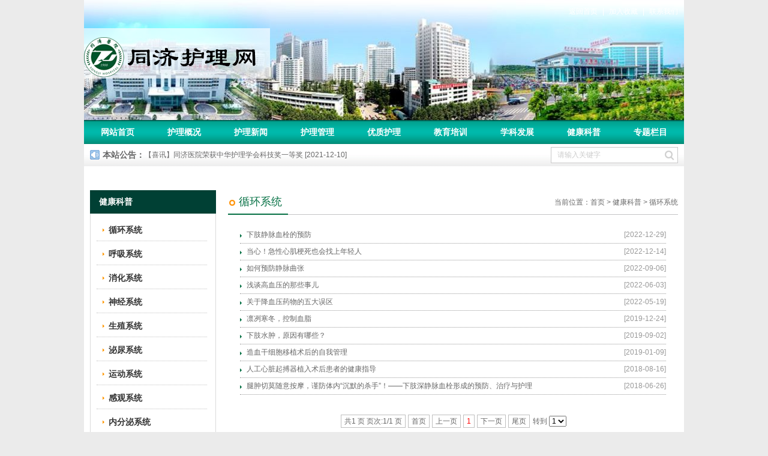

--- FILE ---
content_type: text/html
request_url: https://hlb.tjh.com.cn/list/?18.html
body_size: 4998
content:
<!---->


<!DOCTYPE html>
<html lang="zh-cn">
<head>
<meta http-equiv="Content-Type" content="text/html; charset=gb2312" />
<title>循环系统-同济护理网</title>
	<link rel="stylesheet" href="/templates/cn/css/joc.css" />
    <link rel="stylesheet" type="text/css" href="/templates/cn/css/pagenavi-css.css">
	<script type="text/javascript" src="/templates/cn/js/jquery-1.8.3.min.js"></script>
	<script type="text/javascript" src="/templates/cn/js/main.js"></script>
</head>
<body>
<script language="javascript" type="text/javascript" src="/templates/cn/js/topnav.js"></script>
<script language="javascript" type="text/javascript" src="/templates/cn/js/MSClass1.65.js"></script>
	<div class="g-hd g-wp f-cb">
		<h1 class="m-logo f-fl"><a href="/" title="同济护理网">同济护理网</a></h1>
		<div class="m-topNav f-fr">
			<a href="/">返回首页</a><span>|</span><a href="javascript:;" onclick="AddFavorite(window.location,document.title)">加入收藏</a><span>|</span><a href="/about/?34.html">联系我们</a>
		</div>
	</div>
	<div class="g-nav g-wp">
		<ul class="m-nav" id="js-nav">
			<li><a href="/" class="nav">网站首页</a></li>
              
                
			<li><a href="/about/?8.html" class="nav">护理概况</a>
				
                 <ul class="subnav">
					
                    <li><a href="/about/?8.html">护理简介</a></li>
                    
                    <li><a href="/about/?9.html">护理荣誉</a></li>
                    
                    <li><a href="/list/?69_1.html">同济医院南丁格尔</a></li>
                    
				 </ul>
                
			</li>
             
            
                
			<li><a href="/list/?11.html" class="nav">护理新闻</a>
				
                 <ul class="subnav">
					
                    <li><a href="/list/?12_1.html">护理新闻</a></li>
                    
                    <li><a href="/list/?13_1.html">图片新闻</a></li>
                    
                    <li><a href="/list/?14_1.html">媒体聚焦</a></li>
                    
                    <li><a href="/list/?11_1.html">公告</a></li>
                    
				 </ul>
                
			</li>
             
            
                
			<li><a href="/list/?3_1.html" class="nav">护理管理</a>
				
                 <ul class="subnav">
					
                    <li><a href="/list/?71_1.html">我心向党</a></li>
                    
                    <li><a href="/list/?54_1.html">护理荣誉</a></li>
                    
                    <li><a href="/list/?63_1.html">磁性管理</a></li>
                    
                    <li><a href="/list/?55_1.html">病房管理</a></li>
                    
                    <li><a href="/list/?57_1.html">护理帮扶</a></li>
                    
				 </ul>
                
			</li>
             
            
                
			<li><a href="/list/?35_1.html" class="nav">优质护理</a>
				
                 <ul class="subnav">
					
                    <li><a href="/list/?62_1.html">优秀事迹</a></li>
                    
                    <li><a href="/list/?61_1.html">护患之间</a></li>
                    
                    <li><a href="/list/?59_1.html">延续护理</a></li>
                    
                    <li><a href="/list/?6_1.html">心灵驿站</a></li>
                    
				 </ul>
                
			</li>
             
            
                
			<li><a href="/about/?15.html" class="nav">教育培训</a>
				
                 <ul class="subnav">
					
                    <li><a href="/about/?15.html">导师简介</a></li>
                    
                    <li><a href="/list/?17_1.html">临床护理教学</a></li>
                    
                    <li><a href="/list/?53_1.html">在职培训</a></li>
                    
                    <li><a href="/list/?40_1.html">护士进修</a></li>
                    
                    <li><a href="/list/?70_1.html">基地建设</a></li>
                    
				 </ul>
                
			</li>
             
            
                
			<li><a href="/list/?73_1.html" class="nav">学科发展</a>
				
                 <ul class="subnav">
					
                    <li><a href="/list/?41_1.html">科研创新</a></li>
                    
                    <li><a href="/list/?60_1.html">专业小组</a></li>
                    
                    <li><a href="/list/?16_1.html">学术交流</a></li>
                    
                    <li><a href="/list/?56_1.html">国际交流</a></li>
                    
                    <li><a href="/list/?74_1.html">专科联盟</a></li>
                    
				 </ul>
                
			</li>
             
            
                
			<li><a href="/list/?18.html" class="nav">健康科普</a>
				
                 <ul class="subnav">
					
                    <li><a href="/list/?18_1.html">循环系统</a></li>
                    
                    <li><a href="/list/?19_1.html">呼吸系统</a></li>
                    
                    <li><a href="/list/?20_1.html">消化系统</a></li>
                    
                    <li><a href="/list/?21_1.html">神经系统</a></li>
                    
                    <li><a href="/list/?42_1.html">生殖系统</a></li>
                    
                    <li><a href="/list/?22_1.html">泌尿系统</a></li>
                    
                    <li><a href="/list/?23_1.html">运动系统</a></li>
                    
                    <li><a href="/list/?24_1.html">感观系统</a></li>
                    
                    <li><a href="/list/?25_1.html">内分泌系统</a></li>
                    
                    <li><a href="/list/?26_1.html">免疫系统</a></li>
                    
                    <li><a href="/list/?27_1.html">儿童护理</a></li>
                    
                    <li><a href="/list/?28_1.html">抗击肿瘤</a></li>
                    
                    <li><a href="/list/?29_1.html">答疑解惑</a></li>
                    
                    <li><a href="/list/?30_1.html">健康保健</a></li>
                    
                    <li><a href="/list/?31_1.html">工作计划</a></li>
                    
                    <li><a href="/list/?43_1.html">整形移植</a></li>
                    
                    <li><a href="/list/?32_1.html">其它</a></li>
                    
                    <li><a href="/list/?58_1.html">活动</a></li>
                    
				 </ul>
                
			</li>
             
            
                
			<li><a href="/list/?7.html" class="nav">专题栏目</a>
				
                 <ul class="subnav">
					
                    <li><a href="/list/?72_1.html">进一步改善护理服务行动</a></li>
                    
                    <li><a href="/list/?68_1.html">”5.12“国际护士节</a></li>
                    
                    <li><a href="/list/?67_1.html">预防针刺伤</a></li>
                    
				 </ul>
                
			</li>
             
            
		</ul>
	</div>
	<div class="g-wp m-notice f-cb">
		<div class="notice f-fl" id="j-notice">
			<h3 class="f-fl">本站公告：</h3>
			<div class="list f-fl">
				<ul>
					
					<li><a href="/content/?5645.html" target="_blank" style="color:[content:titlecolor]">【喜讯】同济医院荣获中华护理学会科技奖一等奖  [2021-12-10]</a></li>
                    
					<li><a href="/content/?5217.html" target="_blank" style="color:[content:titlecolor]">【喜讯】同济医院护理部汪晖主任荣获第二届“全国创新争先奖”奖状  [2020-06-01]</a></li>
                    
					<li><a href="/content/?5048.html" target="_blank" style="color:[content:titlecolor]">【荣誉】同济医院荣获两项“中华护理学会科技奖”  [2019-11-13]</a></li>
                    
					<li><a href="/content/?4623.html" target="_blank" style="color:[content:titlecolor]">【喜讯】 热烈祝贺武汉同济医院护理部汪晖主任被评为2018年中华护理学会“杰出护理工作者”！  [2018-05-10]</a></li>
                    
					<li><a href="/content/?4611.html" target="_blank" style="color:[content:titlecolor]">【喜讯】同济医院“海豚圈”荣获首届国际医院品管圈大赛“金奖”  [2018-05-04]</a></li>
                    
				</ul>
			</div>
		</div>
        <form action="/search.asp" method="post">
		<div class="search f-fr" id="j-search">
			<input type="text" id="searchTxt" name="keys" value="请输入关键字" onfocus="if(this.value=='请输入关键字'){this.value=''}" onblur="if(this.value==''){this.value='请输入关键字'}" />
			<input type="submit" id="searchBtn" value=" " />
		</div>
        </form>
	</div>

<div class="g-wp">
	<div class="g-bd f-cb">
			<div class="g-mn f-fr">
			<div class="m-crm">
				<h2 class="f-fl">循环系统</h2>
				<p class="f-fr">当前位置：<a href="{aspcms:language}">首页</a>&nbsp;&gt;&nbsp;<a href="/list/?18.html">健康科普</a>&nbsp;&gt;&nbsp;<a href="/list/?18_1.html">循环系统</a></p>
			</div>
			<div class="m-mnc">
				<ul class="m-nList">
					
				   <li><i></i><A href="/content/?5877.html" title="下肢静脉血栓的预防" target="_blank" style="color:[list:titlecolor]">下肢静脉血栓的预防</a><span class="time">[2022-12-29]</span></li>
                 
				   <li><i></i><A href="/content/?5931.html" title="当心！急性心肌梗死也会找上年轻人" target="_blank" style="color:[list:titlecolor]">当心！急性心肌梗死也会找上年轻人</a><span class="time">[2022-12-14]</span></li>
                 
				   <li><i></i><A href="/content/?5876.html" title="如何预防静脉曲张" target="_blank" style="color:[list:titlecolor]">如何预防静脉曲张</a><span class="time">[2022-09-06]</span></li>
                 
				   <li><i></i><A href="/content/?5879.html" title="浅谈高血压的那些事儿" target="_blank" style="color:[list:titlecolor]">浅谈高血压的那些事儿</a><span class="time">[2022-06-03]</span></li>
                 
				   <li><i></i><A href="/content/?5730.html" title="关于降血压药物的五大误区" target="_blank" style="color:[list:titlecolor]">关于降血压药物的五大误区</a><span class="time">[2022-05-19]</span></li>
                 
				   <li><i></i><A href="/content/?5089.html" title="凛冽寒冬，控制血脂" target="_blank" style="color:[list:titlecolor]">凛冽寒冬，控制血脂</a><span class="time">[2019-12-24]</span></li>
                 
				   <li><i></i><A href="/content/?4999.html" title="下肢水肿，原因有哪些？" target="_blank" style="color:[list:titlecolor]">下肢水肿，原因有哪些？</a><span class="time">[2019-09-02]</span></li>
                 
				   <li><i></i><A href="/content/?4780.html" title="造血干细胞移植术后的自我管理" target="_blank" style="color:[list:titlecolor]">造血干细胞移植术后的自我管理</a><span class="time">[2019-01-09]</span></li>
                 
				   <li><i></i><A href="/content/?4706.html" title="人工心脏起搏器植入术后患者的健康指导" target="_blank" style="color:[list:titlecolor]">人工心脏起搏器植入术后患者的健康指导</a><span class="time">[2018-08-16]</span></li>
                 
				   <li><i></i><A href="/content/?4664.html" title="腿肿切莫随意按摩，谨防体内“沉默的杀手”！——下肢深静脉血栓形成的预防、治疗与护理" target="_blank" style="color:[list:titlecolor]">腿肿切莫随意按摩，谨防体内“沉默的杀手”！——下肢深静脉血栓形成的预防、治疗与护理</a><span class="time">[2018-06-26]</span></li>
                 
				</ul>
				
				<DIV class=clear></DIV>
                  <DIV class=pageNavi>
                    <DIV class=wp-pagenavi><span> 共1 页 页次:1/1 页</span><span class='nolink'>首页</span><span class='nolink'>上一页</span><span><font color=red>1</font></span><span class='nolink'>下一页</span><span class='nolink'>尾页</span> 转到 <SELECT NAME="select" ONCHANGE="var jmpURL=this.options[this.selectedIndex].value ; if(jmpURL!='') {window.location=jmpURL;} else {this.selectedIndex=0 ;}" ><option value=?18_1.html   selected=selected>1</option></SELECT></DIV>
                  </DIV>
				
			</div>
		</div>
		<div class="g-sd f-fl">
<div class="m-sdc">
			<h3>健康科普</h3>
			<ul>
				
			       <li>
				      <a href="/list/?18_1.html" class="menu">循环系统</a>
					  
				   </li>
               
			       <li>
				      <a href="/list/?19_1.html" class="menu">呼吸系统</a>
					  
				   </li>
               
			       <li>
				      <a href="/list/?20_1.html" class="menu">消化系统</a>
					  
				   </li>
               
			       <li>
				      <a href="/list/?21_1.html" class="menu">神经系统</a>
					  
				   </li>
               
			       <li>
				      <a href="/list/?42_1.html" class="menu">生殖系统</a>
					  
				   </li>
               
			       <li>
				      <a href="/list/?22_1.html" class="menu">泌尿系统</a>
					  
				   </li>
               
			       <li>
				      <a href="/list/?23_1.html" class="menu">运动系统</a>
					  
				   </li>
               
			       <li>
				      <a href="/list/?24_1.html" class="menu">感观系统</a>
					  
				   </li>
               
			       <li>
				      <a href="/list/?25_1.html" class="menu">内分泌系统</a>
					  
				   </li>
               
			       <li>
				      <a href="/list/?26_1.html" class="menu">免疫系统</a>
					  
				   </li>
               
			       <li>
				      <a href="/list/?27_1.html" class="menu">儿童护理</a>
					  
				   </li>
               
			       <li>
				      <a href="/list/?28_1.html" class="menu">抗击肿瘤</a>
					  
				   </li>
               
			       <li>
				      <a href="/list/?29_1.html" class="menu">答疑解惑</a>
					  
				   </li>
               
			       <li>
				      <a href="/list/?30_1.html" class="menu">健康保健</a>
					  
				   </li>
               
			       <li>
				      <a href="/list/?31_1.html" class="menu">工作计划</a>
					  
				   </li>
               
			       <li>
				      <a href="/list/?43_1.html" class="menu">整形移植</a>
					  
				   </li>
               
			       <li>
				      <a href="/list/?32_1.html" class="menu">其它</a>
					  
				   </li>
               
			       <li>
				      <a href="/list/?58_1.html" class="menu">活动</a>
					  
				   </li>
               
			</ul>
		</div>
		<div class="m-side f-fr">
			<div class="m-tt">
				<h2>热门文章</h2>
				
			</div>
			<div class="m-ct">
				<ul class="m-nList">
		    		
		    		<li>
		    			<i></i>
		    			<a href="/content/?1094.html" target="_blank"  title="诺雷得的注射方法及注意事项" style="color:[content:titlecolor]"><span class="tags">[优质护理]&nbsp;</span>诺雷得的注射方法及注意事项</a>
		    			<span class="time">01-06</span>
		    		</li>
                    
		    		<li>
		    			<i></i>
		    			<a href="/content/?1439.html" target="_blank"  title="中华护理学会2015年各专科护理学术交流暨专题讲座会议计划" style="color:[content:titlecolor]"><span class="tags">[学术交流]&nbsp;</span>中华护理学会2015年各专科护理学术交流暨专题讲座会议计划</a>
		    			<span class="time">01-20</span>
		    		</li>
                    
		    		<li>
		    			<i></i>
		    			<a href="/content/?5561.html" target="_blank"  title="【感悟】CICARE 沟通模式 畅通护患交流" style="color:[content:titlecolor]"><span class="tags">[心灵驿站]&nbsp;</span>【感悟】CICARE 沟通模式 畅通护患交流</a>
		    			<span class="time">08-30</span>
		    		</li>
                    
		    		<li>
		    			<i></i>
		    			<a href="/content/?4254.html" target="_blank"  title="同济医院中法新城院区盛大开业" style="color:[content:titlecolor]"><span class="tags">[病房管理]&nbsp;</span>同济医院中法新城院区盛大开业</a>
		    			<span class="time">10-19</span>
		    		</li>
                    
		    		<li>
		    			<i></i>
		    			<a href="/content/?4680.html" target="_blank"  title="【辩论赛】护理沟通VS护理技术,谁更重要?" style="color:[content:titlecolor]"><span class="tags">[在职培训]&nbsp;</span>【辩论赛】护理沟通VS护理技术,谁更重要?</a>
		    			<span class="time">07-20</span>
		    		</li>
                    
		    		<li>
		    			<i></i>
		    			<a href="/content/?4373.html" target="_blank"  title="【工作感悟】想你所想，及你所需" style="color:[content:titlecolor]"><span class="tags">[心灵驿站]&nbsp;</span>【工作感悟】想你所想，及你所需</a>
		    			<span class="time">03-15</span>
		    		</li>
                    
		    		<li>
		    			<i></i>
		    			<a href="/content/?4525.html" target="_blank"  title="【沟通】巧用CICARE模式，推行标准化沟通" style="color:[content:titlecolor]"><span class="tags">[在职培训]&nbsp;</span>【沟通】巧用CICARE模式，推行标准化沟通</a>
		    			<span class="time">12-04</span>
		    		</li>
                    
		    		<li>
		    			<i></i>
		    			<a href="/content/?5833.html" target="_blank"  title="清单在手，住院不愁 ——内科住院患者备物清单" style="color:[content:titlecolor]"><span class="tags">[其它]&nbsp;</span>清单在手，住院不愁 ——内科住院患者备物清单</a>
		    			<span class="time">11-02</span>
		    		</li>
                    
		    		<li>
		    			<i></i>
		    			<a href="/content/?6278.html" target="_blank"  title="【进修】同济医院护理进修人员须知" style="color:[content:titlecolor]"><span class="tags">[护士进修]&nbsp;</span>【进修】同济医院护理进修人员须知</a>
		    			<span class="time">12-12</span>
		    		</li>
                    
		    		<li>
		    			<i></i>
		    			<a href="/content/?4565.html" target="_blank"  title="做全身骨显像，患者需要注意这些事！" style="color:[content:titlecolor]"><span class="tags">[运动系统]&nbsp;</span>做全身骨显像，患者需要注意这些事！</a>
		    			<span class="time">01-19</span>
		    		</li>
                    
		    	</ul>
			</div>
		</div>
</div>


	</div>
</div>

    <script type="text/javascript" src="/inc/aspcms_Statistics.asp"></script>	<div class="g-ftNav">
		<div class="m-ftnav">
			<p>
				<a href="">网站首页</a>
                
				<span>|</span>
				<a href="/about/?8.html">护理概况</a> 
				 
				<span>|</span>
				<a href="/list/?11.html">护理新闻</a> 
				 
				<span>|</span>
				<a href="/list/?3_1.html">护理管理</a> 
				 
				<span>|</span>
				<a href="/list/?35_1.html">优质护理</a> 
				 
				<span>|</span>
				<a href="/about/?15.html">教育培训</a> 
				 
				<span>|</span>
				<a href="/list/?73_1.html">学科发展</a> 
				 
				<span>|</span>
				<a href="/list/?18.html">健康科普</a> 
				 
				<span>|</span>
				<a href="/list/?7.html">专题栏目</a> 
				 
			</p>
		</div>
	</div>
	<div class="g-ft g-wp f-cb">
		<div class="sublogo f-fl">
			<img src="/templates/cn/img/public/sublogo.png" alt="" />
		</div>
		<div class="copyright f-fr">
			<p>华中科技大学同济医学院附属同济医院护理网站 主办：武汉同济医院护理部</p>
			<p>地址：武汉解放大道1095号同济医院 咨询电话:027－83663139 官方QQ群：42711577 投稿邮箱：88969089@qq.com </p>
			<p>Copyright2006-2008, Tongjinursing.com All Rights Reserved  </p>
		</div> 
	</div>
    
<script src="/js/piaofu.js" language="JavaScript"></script><script src="/inc/aspcms_AdvJs.asp?type=pf" language="JavaScript"></script>
<script src="/inc/aspcms_AdvJs.asp?type=dl" language="JavaScript"></script>
<script src="/inc/aspcms_AdvJs.asp?type=tc" language="JavaScript"></script>
</body>
</html>
 

--- FILE ---
content_type: text/css
request_url: https://hlb.tjh.com.cn/templates/cn/css/pagenavi-css.css
body_size: 1000
content:

/*列表分页*/
.pageNavi {
	FONT-SIZE:12px;PADDING-RIGHT: 0px; BORDER-TOP: #ddd 0px solid; PADDING-LEFT: 0px; PADDING-BOTTOM: 25px; MARGIN: 10px auto 0px; WIDTH: 98%; PADDING-TOP: 10px; TEXT-ALIGN: center;
}
.wp-pagenavi {
	MARGIN: 0px auto; PADDING-TOP: 15px
}
.wp-pagenavi A {
	BORDER-RIGHT: #ccc 1px solid; PADDING-RIGHT: 8px! important; BORDER-TOP: #ccc 1px solid; PADDING-LEFT: 8px! important; PADDING-BOTTOM: 4px! important; MARGIN: 2px; BORDER-LEFT: #ccc 1px solid; COLOR: #333! important; PADDING-TOP: 4px! important; BORDER-BOTTOM: #ccc 1px solid; TEXT-DECORATION: none! important
}
.wp-pagenavi A:link {
	BORDER-RIGHT: #ccc 1px solid; PADDING-RIGHT: 8px! important; BORDER-TOP: #ccc 1px solid; PADDING-LEFT: 8px! important; PADDING-BOTTOM: 4px! important; MARGIN: 2px; BORDER-LEFT: #ccc 1px solid; COLOR: #333! important; PADDING-TOP: 4px! important; BORDER-BOTTOM: #ccc 1px solid; TEXT-DECORATION: none! important
}
.wp-pagenavi A:visited {
	BORDER-RIGHT: #ccc 1px solid; PADDING-RIGHT: 8px! important; BORDER-TOP: #ccc 1px solid; PADDING-LEFT: 8px! important; PADDING-BOTTOM: 4px! important; MARGIN: 2px; BORDER-LEFT: #ccc 1px solid; COLOR: #333! important; PADDING-TOP: 4px! important; BORDER-BOTTOM: #ccc 1px solid; TEXT-DECORATION: none! important
}
.wp-pagenavi A:hover {
	FONT-WEIGHT: bold! important; COLOR: #0b3779! important; BACKGROUND-COLOR: #eee! important
}
.wp-pagenavi A:active {
	BORDER-RIGHT: #ccc 1px solid; PADDING-RIGHT: 2px; BORDER-TOP: #ccc 1px solid; PADDING-LEFT: 2px; PADDING-BOTTOM: 2px; MARGIN: 2px; BORDER-LEFT: #ccc 1px solid; PADDING-TOP: 2px; BORDER-BOTTOM: #ccc 1px solid; TEXT-DECORATION: none
}
.wp-pagenavi SPAN.pages {
	BORDER-RIGHT: #ccc 1px solid; PADDING-RIGHT: 8px! important; BORDER-TOP: #ccc 1px solid; PADDING-LEFT: 8px! important; PADDING-BOTTOM: 4px! important; MARGIN: 2px; BORDER-LEFT: #ccc 1px solid; COLOR: #454545! important; PADDING-TOP: 4px! important; BORDER-BOTTOM: #ccc 1px solid
}
.wp-pagenavi SPAN.extend {
	BORDER-RIGHT: #ccc 1px solid; PADDING-RIGHT: 8px! important; BORDER-TOP: #ccc 1px solid; PADDING-LEFT: 8px! important; PADDING-BOTTOM: 4px! important; MARGIN: 2px; BORDER-LEFT: #ccc 1px solid; COLOR: #454545! important; PADDING-TOP: 4px! important; BORDER-BOTTOM: #ccc 1px solid
}
.wp-pagenavi SPAN.current {
	BORDER-RIGHT: #aaa 1px solid; PADDING-RIGHT: 8px! important; BORDER-TOP: #aaa 1px solid; PADDING-LEFT: 8px! important; PADDING-BOTTOM: 4px! important; MARGIN: 2px; BORDER-LEFT: #aaa 1px solid; COLOR: #000! important; PADDING-TOP: 4px! important; BORDER-BOTTOM: #aaa 1px solid; BACKGROUND-COLOR: #eee! important
}
.pageleft {
	OVERFLOW: hidden; WIDTH: 300px; LINE-HEIGHT: 24px; HEIGHT: 24px
}
.pageright {
	OVERFLOW: hidden; WIDTH: 300px; LINE-HEIGHT: 24px; HEIGHT: 24px
}
.pageleft {
	PADDING-LEFT: 10px; FLOAT: left; TEXT-ALIGN: left
}
.pageright {
	PADDING-RIGHT: 10px; FLOAT: right; TEXT-ALIGN: right
}



.wp-pagenavi {
	CLEAR: both
}
.wp-pagenavi A {
	BORDER-RIGHT: #bfbfbf 1px solid; PADDING-RIGHT: 5px; BORDER-TOP: #bfbfbf 1px solid; PADDING-LEFT: 5px; PADDING-BOTTOM: 3px; MARGIN: 2px; BORDER-LEFT: #bfbfbf 1px solid; PADDING-TOP: 3px; BORDER-BOTTOM: #bfbfbf 1px solid; TEXT-DECORATION: none
}
.wp-pagenavi SPAN {
	BORDER-RIGHT: #bfbfbf 1px solid; PADDING-RIGHT: 5px; BORDER-TOP: #bfbfbf 1px solid; PADDING-LEFT: 5px; PADDING-BOTTOM: 3px; MARGIN: 2px; BORDER-LEFT: #bfbfbf 1px solid; PADDING-TOP: 3px; BORDER-BOTTOM: #bfbfbf 1px solid; TEXT-DECORATION: none
}
.wp-pagenavi A:hover {
	BORDER-LEFT-COLOR: #000; BORDER-BOTTOM-COLOR: #000; BORDER-TOP-COLOR: #000; BORDER-RIGHT-COLOR: #000
}
.wp-pagenavi SPAN.current {
	BORDER-LEFT-COLOR: #000; BORDER-BOTTOM-COLOR: #000; BORDER-TOP-COLOR: #000; BORDER-RIGHT-COLOR: #000
}
.wp-pagenavi SPAN.current {
	FONT-WEIGHT: bold
}




/*内容分页*/
.pages{
	text-align:center;
	clear:both;
}
.pages a, .pages span{
	margin:2px;
	padding:2px 6px;
	border:1px solid #ddd;
	color:#444;
}
.pages span, .pages a:hover{
	border-color:#ccc;
	color:#999;
	text-decoration:none;
	background:url(../images/bg.png) center top no-repeat;
}
.pages span font{
	color:inherit;
}




--- FILE ---
content_type: application/x-javascript
request_url: https://hlb.tjh.com.cn/templates/cn/js/main.js
body_size: 708
content:
$(function(){
	//1.瀵艰埅
	(function(){
		var $nav = $('#js-nav');
		$nav.children('li').hover(function(){
			$(this).find('.subnav').width($(this).find('.nav').innerWidth()-2).show().end().find('.nav').addClass('hover');
		},function(){
			$(this).find('.subnav').hide().end().find('.nav').removeClass('hover');
		})
		$nav.find('.subnav').find('li').hover(function() {
			$(this).attr('class', 'one');
		}, function() {
			$(this).attr('class', '');
		});
	})();
	//鍏憡
	(function(){
		var $notice = $('#j-notice');
		var $box = $notice.find('.ct');
		var $ul = $notice.find('ul');
		var aLi = $ul.find('li');
		var len = $ul.size()
		var timer = 0;
		var aLiH = aLi.height();
		if(aLi.size() < 2){
			return;
		}
		function play(){
			$ul.css('top', 0);
			$ul.stop().animate({top: -30},500,function(){
				for(var i=0;i<1;i++){
	                $ul.append($ul.find("li:first"));
	            }
				$ul.css('top', 0);
			});
		}
		timer = setInterval(play, 5000)
		$notice.hover(function() {
			clearInterval(timer);
		}, function() {
			clearInterval(timer);
			timer = setInterval(play, 5000)
		});

	})();
	//鎼滅储
	(function(){
		var $searchTxt = $('#searchTxt');
		var value = '璇疯緭鍏ュ叧閿瓧'
		$searchTxt.on('focus',function(){
			if($(this).val() == value){
				$(this).val('');
				$(this).css('color','#333')
			}
		}).on('blur',function(){
			if(!$.trim($(this).val())){
				$(this).val(value);
				$(this).css('color','#ccc')
			}
		})
	})();
})
